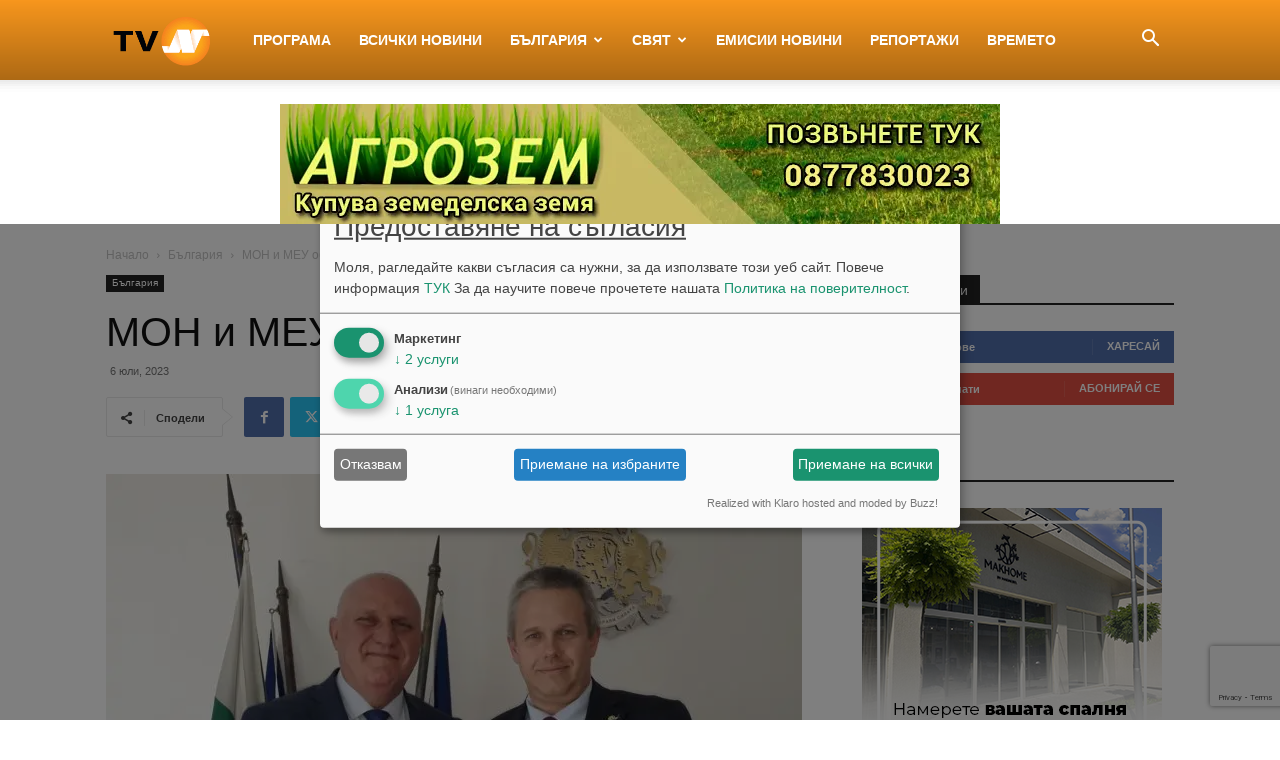

--- FILE ---
content_type: text/html; charset=UTF-8
request_url: https://tvn.bg/wp-admin/admin-ajax.php?td_theme_name=Newspaper&v=12.7
body_size: 14
content:
{"236762":165}

--- FILE ---
content_type: text/html; charset=utf-8
request_url: https://www.google.com/recaptcha/api2/anchor?ar=1&k=6LcPBJoUAAAAAFOwIw86bRN7gjILMW6AEZGXfadx&co=aHR0cHM6Ly90dm4uYmc6NDQz&hl=en&v=N67nZn4AqZkNcbeMu4prBgzg&size=invisible&anchor-ms=20000&execute-ms=30000&cb=crgvq05o8oq4
body_size: 48690
content:
<!DOCTYPE HTML><html dir="ltr" lang="en"><head><meta http-equiv="Content-Type" content="text/html; charset=UTF-8">
<meta http-equiv="X-UA-Compatible" content="IE=edge">
<title>reCAPTCHA</title>
<style type="text/css">
/* cyrillic-ext */
@font-face {
  font-family: 'Roboto';
  font-style: normal;
  font-weight: 400;
  font-stretch: 100%;
  src: url(//fonts.gstatic.com/s/roboto/v48/KFO7CnqEu92Fr1ME7kSn66aGLdTylUAMa3GUBHMdazTgWw.woff2) format('woff2');
  unicode-range: U+0460-052F, U+1C80-1C8A, U+20B4, U+2DE0-2DFF, U+A640-A69F, U+FE2E-FE2F;
}
/* cyrillic */
@font-face {
  font-family: 'Roboto';
  font-style: normal;
  font-weight: 400;
  font-stretch: 100%;
  src: url(//fonts.gstatic.com/s/roboto/v48/KFO7CnqEu92Fr1ME7kSn66aGLdTylUAMa3iUBHMdazTgWw.woff2) format('woff2');
  unicode-range: U+0301, U+0400-045F, U+0490-0491, U+04B0-04B1, U+2116;
}
/* greek-ext */
@font-face {
  font-family: 'Roboto';
  font-style: normal;
  font-weight: 400;
  font-stretch: 100%;
  src: url(//fonts.gstatic.com/s/roboto/v48/KFO7CnqEu92Fr1ME7kSn66aGLdTylUAMa3CUBHMdazTgWw.woff2) format('woff2');
  unicode-range: U+1F00-1FFF;
}
/* greek */
@font-face {
  font-family: 'Roboto';
  font-style: normal;
  font-weight: 400;
  font-stretch: 100%;
  src: url(//fonts.gstatic.com/s/roboto/v48/KFO7CnqEu92Fr1ME7kSn66aGLdTylUAMa3-UBHMdazTgWw.woff2) format('woff2');
  unicode-range: U+0370-0377, U+037A-037F, U+0384-038A, U+038C, U+038E-03A1, U+03A3-03FF;
}
/* math */
@font-face {
  font-family: 'Roboto';
  font-style: normal;
  font-weight: 400;
  font-stretch: 100%;
  src: url(//fonts.gstatic.com/s/roboto/v48/KFO7CnqEu92Fr1ME7kSn66aGLdTylUAMawCUBHMdazTgWw.woff2) format('woff2');
  unicode-range: U+0302-0303, U+0305, U+0307-0308, U+0310, U+0312, U+0315, U+031A, U+0326-0327, U+032C, U+032F-0330, U+0332-0333, U+0338, U+033A, U+0346, U+034D, U+0391-03A1, U+03A3-03A9, U+03B1-03C9, U+03D1, U+03D5-03D6, U+03F0-03F1, U+03F4-03F5, U+2016-2017, U+2034-2038, U+203C, U+2040, U+2043, U+2047, U+2050, U+2057, U+205F, U+2070-2071, U+2074-208E, U+2090-209C, U+20D0-20DC, U+20E1, U+20E5-20EF, U+2100-2112, U+2114-2115, U+2117-2121, U+2123-214F, U+2190, U+2192, U+2194-21AE, U+21B0-21E5, U+21F1-21F2, U+21F4-2211, U+2213-2214, U+2216-22FF, U+2308-230B, U+2310, U+2319, U+231C-2321, U+2336-237A, U+237C, U+2395, U+239B-23B7, U+23D0, U+23DC-23E1, U+2474-2475, U+25AF, U+25B3, U+25B7, U+25BD, U+25C1, U+25CA, U+25CC, U+25FB, U+266D-266F, U+27C0-27FF, U+2900-2AFF, U+2B0E-2B11, U+2B30-2B4C, U+2BFE, U+3030, U+FF5B, U+FF5D, U+1D400-1D7FF, U+1EE00-1EEFF;
}
/* symbols */
@font-face {
  font-family: 'Roboto';
  font-style: normal;
  font-weight: 400;
  font-stretch: 100%;
  src: url(//fonts.gstatic.com/s/roboto/v48/KFO7CnqEu92Fr1ME7kSn66aGLdTylUAMaxKUBHMdazTgWw.woff2) format('woff2');
  unicode-range: U+0001-000C, U+000E-001F, U+007F-009F, U+20DD-20E0, U+20E2-20E4, U+2150-218F, U+2190, U+2192, U+2194-2199, U+21AF, U+21E6-21F0, U+21F3, U+2218-2219, U+2299, U+22C4-22C6, U+2300-243F, U+2440-244A, U+2460-24FF, U+25A0-27BF, U+2800-28FF, U+2921-2922, U+2981, U+29BF, U+29EB, U+2B00-2BFF, U+4DC0-4DFF, U+FFF9-FFFB, U+10140-1018E, U+10190-1019C, U+101A0, U+101D0-101FD, U+102E0-102FB, U+10E60-10E7E, U+1D2C0-1D2D3, U+1D2E0-1D37F, U+1F000-1F0FF, U+1F100-1F1AD, U+1F1E6-1F1FF, U+1F30D-1F30F, U+1F315, U+1F31C, U+1F31E, U+1F320-1F32C, U+1F336, U+1F378, U+1F37D, U+1F382, U+1F393-1F39F, U+1F3A7-1F3A8, U+1F3AC-1F3AF, U+1F3C2, U+1F3C4-1F3C6, U+1F3CA-1F3CE, U+1F3D4-1F3E0, U+1F3ED, U+1F3F1-1F3F3, U+1F3F5-1F3F7, U+1F408, U+1F415, U+1F41F, U+1F426, U+1F43F, U+1F441-1F442, U+1F444, U+1F446-1F449, U+1F44C-1F44E, U+1F453, U+1F46A, U+1F47D, U+1F4A3, U+1F4B0, U+1F4B3, U+1F4B9, U+1F4BB, U+1F4BF, U+1F4C8-1F4CB, U+1F4D6, U+1F4DA, U+1F4DF, U+1F4E3-1F4E6, U+1F4EA-1F4ED, U+1F4F7, U+1F4F9-1F4FB, U+1F4FD-1F4FE, U+1F503, U+1F507-1F50B, U+1F50D, U+1F512-1F513, U+1F53E-1F54A, U+1F54F-1F5FA, U+1F610, U+1F650-1F67F, U+1F687, U+1F68D, U+1F691, U+1F694, U+1F698, U+1F6AD, U+1F6B2, U+1F6B9-1F6BA, U+1F6BC, U+1F6C6-1F6CF, U+1F6D3-1F6D7, U+1F6E0-1F6EA, U+1F6F0-1F6F3, U+1F6F7-1F6FC, U+1F700-1F7FF, U+1F800-1F80B, U+1F810-1F847, U+1F850-1F859, U+1F860-1F887, U+1F890-1F8AD, U+1F8B0-1F8BB, U+1F8C0-1F8C1, U+1F900-1F90B, U+1F93B, U+1F946, U+1F984, U+1F996, U+1F9E9, U+1FA00-1FA6F, U+1FA70-1FA7C, U+1FA80-1FA89, U+1FA8F-1FAC6, U+1FACE-1FADC, U+1FADF-1FAE9, U+1FAF0-1FAF8, U+1FB00-1FBFF;
}
/* vietnamese */
@font-face {
  font-family: 'Roboto';
  font-style: normal;
  font-weight: 400;
  font-stretch: 100%;
  src: url(//fonts.gstatic.com/s/roboto/v48/KFO7CnqEu92Fr1ME7kSn66aGLdTylUAMa3OUBHMdazTgWw.woff2) format('woff2');
  unicode-range: U+0102-0103, U+0110-0111, U+0128-0129, U+0168-0169, U+01A0-01A1, U+01AF-01B0, U+0300-0301, U+0303-0304, U+0308-0309, U+0323, U+0329, U+1EA0-1EF9, U+20AB;
}
/* latin-ext */
@font-face {
  font-family: 'Roboto';
  font-style: normal;
  font-weight: 400;
  font-stretch: 100%;
  src: url(//fonts.gstatic.com/s/roboto/v48/KFO7CnqEu92Fr1ME7kSn66aGLdTylUAMa3KUBHMdazTgWw.woff2) format('woff2');
  unicode-range: U+0100-02BA, U+02BD-02C5, U+02C7-02CC, U+02CE-02D7, U+02DD-02FF, U+0304, U+0308, U+0329, U+1D00-1DBF, U+1E00-1E9F, U+1EF2-1EFF, U+2020, U+20A0-20AB, U+20AD-20C0, U+2113, U+2C60-2C7F, U+A720-A7FF;
}
/* latin */
@font-face {
  font-family: 'Roboto';
  font-style: normal;
  font-weight: 400;
  font-stretch: 100%;
  src: url(//fonts.gstatic.com/s/roboto/v48/KFO7CnqEu92Fr1ME7kSn66aGLdTylUAMa3yUBHMdazQ.woff2) format('woff2');
  unicode-range: U+0000-00FF, U+0131, U+0152-0153, U+02BB-02BC, U+02C6, U+02DA, U+02DC, U+0304, U+0308, U+0329, U+2000-206F, U+20AC, U+2122, U+2191, U+2193, U+2212, U+2215, U+FEFF, U+FFFD;
}
/* cyrillic-ext */
@font-face {
  font-family: 'Roboto';
  font-style: normal;
  font-weight: 500;
  font-stretch: 100%;
  src: url(//fonts.gstatic.com/s/roboto/v48/KFO7CnqEu92Fr1ME7kSn66aGLdTylUAMa3GUBHMdazTgWw.woff2) format('woff2');
  unicode-range: U+0460-052F, U+1C80-1C8A, U+20B4, U+2DE0-2DFF, U+A640-A69F, U+FE2E-FE2F;
}
/* cyrillic */
@font-face {
  font-family: 'Roboto';
  font-style: normal;
  font-weight: 500;
  font-stretch: 100%;
  src: url(//fonts.gstatic.com/s/roboto/v48/KFO7CnqEu92Fr1ME7kSn66aGLdTylUAMa3iUBHMdazTgWw.woff2) format('woff2');
  unicode-range: U+0301, U+0400-045F, U+0490-0491, U+04B0-04B1, U+2116;
}
/* greek-ext */
@font-face {
  font-family: 'Roboto';
  font-style: normal;
  font-weight: 500;
  font-stretch: 100%;
  src: url(//fonts.gstatic.com/s/roboto/v48/KFO7CnqEu92Fr1ME7kSn66aGLdTylUAMa3CUBHMdazTgWw.woff2) format('woff2');
  unicode-range: U+1F00-1FFF;
}
/* greek */
@font-face {
  font-family: 'Roboto';
  font-style: normal;
  font-weight: 500;
  font-stretch: 100%;
  src: url(//fonts.gstatic.com/s/roboto/v48/KFO7CnqEu92Fr1ME7kSn66aGLdTylUAMa3-UBHMdazTgWw.woff2) format('woff2');
  unicode-range: U+0370-0377, U+037A-037F, U+0384-038A, U+038C, U+038E-03A1, U+03A3-03FF;
}
/* math */
@font-face {
  font-family: 'Roboto';
  font-style: normal;
  font-weight: 500;
  font-stretch: 100%;
  src: url(//fonts.gstatic.com/s/roboto/v48/KFO7CnqEu92Fr1ME7kSn66aGLdTylUAMawCUBHMdazTgWw.woff2) format('woff2');
  unicode-range: U+0302-0303, U+0305, U+0307-0308, U+0310, U+0312, U+0315, U+031A, U+0326-0327, U+032C, U+032F-0330, U+0332-0333, U+0338, U+033A, U+0346, U+034D, U+0391-03A1, U+03A3-03A9, U+03B1-03C9, U+03D1, U+03D5-03D6, U+03F0-03F1, U+03F4-03F5, U+2016-2017, U+2034-2038, U+203C, U+2040, U+2043, U+2047, U+2050, U+2057, U+205F, U+2070-2071, U+2074-208E, U+2090-209C, U+20D0-20DC, U+20E1, U+20E5-20EF, U+2100-2112, U+2114-2115, U+2117-2121, U+2123-214F, U+2190, U+2192, U+2194-21AE, U+21B0-21E5, U+21F1-21F2, U+21F4-2211, U+2213-2214, U+2216-22FF, U+2308-230B, U+2310, U+2319, U+231C-2321, U+2336-237A, U+237C, U+2395, U+239B-23B7, U+23D0, U+23DC-23E1, U+2474-2475, U+25AF, U+25B3, U+25B7, U+25BD, U+25C1, U+25CA, U+25CC, U+25FB, U+266D-266F, U+27C0-27FF, U+2900-2AFF, U+2B0E-2B11, U+2B30-2B4C, U+2BFE, U+3030, U+FF5B, U+FF5D, U+1D400-1D7FF, U+1EE00-1EEFF;
}
/* symbols */
@font-face {
  font-family: 'Roboto';
  font-style: normal;
  font-weight: 500;
  font-stretch: 100%;
  src: url(//fonts.gstatic.com/s/roboto/v48/KFO7CnqEu92Fr1ME7kSn66aGLdTylUAMaxKUBHMdazTgWw.woff2) format('woff2');
  unicode-range: U+0001-000C, U+000E-001F, U+007F-009F, U+20DD-20E0, U+20E2-20E4, U+2150-218F, U+2190, U+2192, U+2194-2199, U+21AF, U+21E6-21F0, U+21F3, U+2218-2219, U+2299, U+22C4-22C6, U+2300-243F, U+2440-244A, U+2460-24FF, U+25A0-27BF, U+2800-28FF, U+2921-2922, U+2981, U+29BF, U+29EB, U+2B00-2BFF, U+4DC0-4DFF, U+FFF9-FFFB, U+10140-1018E, U+10190-1019C, U+101A0, U+101D0-101FD, U+102E0-102FB, U+10E60-10E7E, U+1D2C0-1D2D3, U+1D2E0-1D37F, U+1F000-1F0FF, U+1F100-1F1AD, U+1F1E6-1F1FF, U+1F30D-1F30F, U+1F315, U+1F31C, U+1F31E, U+1F320-1F32C, U+1F336, U+1F378, U+1F37D, U+1F382, U+1F393-1F39F, U+1F3A7-1F3A8, U+1F3AC-1F3AF, U+1F3C2, U+1F3C4-1F3C6, U+1F3CA-1F3CE, U+1F3D4-1F3E0, U+1F3ED, U+1F3F1-1F3F3, U+1F3F5-1F3F7, U+1F408, U+1F415, U+1F41F, U+1F426, U+1F43F, U+1F441-1F442, U+1F444, U+1F446-1F449, U+1F44C-1F44E, U+1F453, U+1F46A, U+1F47D, U+1F4A3, U+1F4B0, U+1F4B3, U+1F4B9, U+1F4BB, U+1F4BF, U+1F4C8-1F4CB, U+1F4D6, U+1F4DA, U+1F4DF, U+1F4E3-1F4E6, U+1F4EA-1F4ED, U+1F4F7, U+1F4F9-1F4FB, U+1F4FD-1F4FE, U+1F503, U+1F507-1F50B, U+1F50D, U+1F512-1F513, U+1F53E-1F54A, U+1F54F-1F5FA, U+1F610, U+1F650-1F67F, U+1F687, U+1F68D, U+1F691, U+1F694, U+1F698, U+1F6AD, U+1F6B2, U+1F6B9-1F6BA, U+1F6BC, U+1F6C6-1F6CF, U+1F6D3-1F6D7, U+1F6E0-1F6EA, U+1F6F0-1F6F3, U+1F6F7-1F6FC, U+1F700-1F7FF, U+1F800-1F80B, U+1F810-1F847, U+1F850-1F859, U+1F860-1F887, U+1F890-1F8AD, U+1F8B0-1F8BB, U+1F8C0-1F8C1, U+1F900-1F90B, U+1F93B, U+1F946, U+1F984, U+1F996, U+1F9E9, U+1FA00-1FA6F, U+1FA70-1FA7C, U+1FA80-1FA89, U+1FA8F-1FAC6, U+1FACE-1FADC, U+1FADF-1FAE9, U+1FAF0-1FAF8, U+1FB00-1FBFF;
}
/* vietnamese */
@font-face {
  font-family: 'Roboto';
  font-style: normal;
  font-weight: 500;
  font-stretch: 100%;
  src: url(//fonts.gstatic.com/s/roboto/v48/KFO7CnqEu92Fr1ME7kSn66aGLdTylUAMa3OUBHMdazTgWw.woff2) format('woff2');
  unicode-range: U+0102-0103, U+0110-0111, U+0128-0129, U+0168-0169, U+01A0-01A1, U+01AF-01B0, U+0300-0301, U+0303-0304, U+0308-0309, U+0323, U+0329, U+1EA0-1EF9, U+20AB;
}
/* latin-ext */
@font-face {
  font-family: 'Roboto';
  font-style: normal;
  font-weight: 500;
  font-stretch: 100%;
  src: url(//fonts.gstatic.com/s/roboto/v48/KFO7CnqEu92Fr1ME7kSn66aGLdTylUAMa3KUBHMdazTgWw.woff2) format('woff2');
  unicode-range: U+0100-02BA, U+02BD-02C5, U+02C7-02CC, U+02CE-02D7, U+02DD-02FF, U+0304, U+0308, U+0329, U+1D00-1DBF, U+1E00-1E9F, U+1EF2-1EFF, U+2020, U+20A0-20AB, U+20AD-20C0, U+2113, U+2C60-2C7F, U+A720-A7FF;
}
/* latin */
@font-face {
  font-family: 'Roboto';
  font-style: normal;
  font-weight: 500;
  font-stretch: 100%;
  src: url(//fonts.gstatic.com/s/roboto/v48/KFO7CnqEu92Fr1ME7kSn66aGLdTylUAMa3yUBHMdazQ.woff2) format('woff2');
  unicode-range: U+0000-00FF, U+0131, U+0152-0153, U+02BB-02BC, U+02C6, U+02DA, U+02DC, U+0304, U+0308, U+0329, U+2000-206F, U+20AC, U+2122, U+2191, U+2193, U+2212, U+2215, U+FEFF, U+FFFD;
}
/* cyrillic-ext */
@font-face {
  font-family: 'Roboto';
  font-style: normal;
  font-weight: 900;
  font-stretch: 100%;
  src: url(//fonts.gstatic.com/s/roboto/v48/KFO7CnqEu92Fr1ME7kSn66aGLdTylUAMa3GUBHMdazTgWw.woff2) format('woff2');
  unicode-range: U+0460-052F, U+1C80-1C8A, U+20B4, U+2DE0-2DFF, U+A640-A69F, U+FE2E-FE2F;
}
/* cyrillic */
@font-face {
  font-family: 'Roboto';
  font-style: normal;
  font-weight: 900;
  font-stretch: 100%;
  src: url(//fonts.gstatic.com/s/roboto/v48/KFO7CnqEu92Fr1ME7kSn66aGLdTylUAMa3iUBHMdazTgWw.woff2) format('woff2');
  unicode-range: U+0301, U+0400-045F, U+0490-0491, U+04B0-04B1, U+2116;
}
/* greek-ext */
@font-face {
  font-family: 'Roboto';
  font-style: normal;
  font-weight: 900;
  font-stretch: 100%;
  src: url(//fonts.gstatic.com/s/roboto/v48/KFO7CnqEu92Fr1ME7kSn66aGLdTylUAMa3CUBHMdazTgWw.woff2) format('woff2');
  unicode-range: U+1F00-1FFF;
}
/* greek */
@font-face {
  font-family: 'Roboto';
  font-style: normal;
  font-weight: 900;
  font-stretch: 100%;
  src: url(//fonts.gstatic.com/s/roboto/v48/KFO7CnqEu92Fr1ME7kSn66aGLdTylUAMa3-UBHMdazTgWw.woff2) format('woff2');
  unicode-range: U+0370-0377, U+037A-037F, U+0384-038A, U+038C, U+038E-03A1, U+03A3-03FF;
}
/* math */
@font-face {
  font-family: 'Roboto';
  font-style: normal;
  font-weight: 900;
  font-stretch: 100%;
  src: url(//fonts.gstatic.com/s/roboto/v48/KFO7CnqEu92Fr1ME7kSn66aGLdTylUAMawCUBHMdazTgWw.woff2) format('woff2');
  unicode-range: U+0302-0303, U+0305, U+0307-0308, U+0310, U+0312, U+0315, U+031A, U+0326-0327, U+032C, U+032F-0330, U+0332-0333, U+0338, U+033A, U+0346, U+034D, U+0391-03A1, U+03A3-03A9, U+03B1-03C9, U+03D1, U+03D5-03D6, U+03F0-03F1, U+03F4-03F5, U+2016-2017, U+2034-2038, U+203C, U+2040, U+2043, U+2047, U+2050, U+2057, U+205F, U+2070-2071, U+2074-208E, U+2090-209C, U+20D0-20DC, U+20E1, U+20E5-20EF, U+2100-2112, U+2114-2115, U+2117-2121, U+2123-214F, U+2190, U+2192, U+2194-21AE, U+21B0-21E5, U+21F1-21F2, U+21F4-2211, U+2213-2214, U+2216-22FF, U+2308-230B, U+2310, U+2319, U+231C-2321, U+2336-237A, U+237C, U+2395, U+239B-23B7, U+23D0, U+23DC-23E1, U+2474-2475, U+25AF, U+25B3, U+25B7, U+25BD, U+25C1, U+25CA, U+25CC, U+25FB, U+266D-266F, U+27C0-27FF, U+2900-2AFF, U+2B0E-2B11, U+2B30-2B4C, U+2BFE, U+3030, U+FF5B, U+FF5D, U+1D400-1D7FF, U+1EE00-1EEFF;
}
/* symbols */
@font-face {
  font-family: 'Roboto';
  font-style: normal;
  font-weight: 900;
  font-stretch: 100%;
  src: url(//fonts.gstatic.com/s/roboto/v48/KFO7CnqEu92Fr1ME7kSn66aGLdTylUAMaxKUBHMdazTgWw.woff2) format('woff2');
  unicode-range: U+0001-000C, U+000E-001F, U+007F-009F, U+20DD-20E0, U+20E2-20E4, U+2150-218F, U+2190, U+2192, U+2194-2199, U+21AF, U+21E6-21F0, U+21F3, U+2218-2219, U+2299, U+22C4-22C6, U+2300-243F, U+2440-244A, U+2460-24FF, U+25A0-27BF, U+2800-28FF, U+2921-2922, U+2981, U+29BF, U+29EB, U+2B00-2BFF, U+4DC0-4DFF, U+FFF9-FFFB, U+10140-1018E, U+10190-1019C, U+101A0, U+101D0-101FD, U+102E0-102FB, U+10E60-10E7E, U+1D2C0-1D2D3, U+1D2E0-1D37F, U+1F000-1F0FF, U+1F100-1F1AD, U+1F1E6-1F1FF, U+1F30D-1F30F, U+1F315, U+1F31C, U+1F31E, U+1F320-1F32C, U+1F336, U+1F378, U+1F37D, U+1F382, U+1F393-1F39F, U+1F3A7-1F3A8, U+1F3AC-1F3AF, U+1F3C2, U+1F3C4-1F3C6, U+1F3CA-1F3CE, U+1F3D4-1F3E0, U+1F3ED, U+1F3F1-1F3F3, U+1F3F5-1F3F7, U+1F408, U+1F415, U+1F41F, U+1F426, U+1F43F, U+1F441-1F442, U+1F444, U+1F446-1F449, U+1F44C-1F44E, U+1F453, U+1F46A, U+1F47D, U+1F4A3, U+1F4B0, U+1F4B3, U+1F4B9, U+1F4BB, U+1F4BF, U+1F4C8-1F4CB, U+1F4D6, U+1F4DA, U+1F4DF, U+1F4E3-1F4E6, U+1F4EA-1F4ED, U+1F4F7, U+1F4F9-1F4FB, U+1F4FD-1F4FE, U+1F503, U+1F507-1F50B, U+1F50D, U+1F512-1F513, U+1F53E-1F54A, U+1F54F-1F5FA, U+1F610, U+1F650-1F67F, U+1F687, U+1F68D, U+1F691, U+1F694, U+1F698, U+1F6AD, U+1F6B2, U+1F6B9-1F6BA, U+1F6BC, U+1F6C6-1F6CF, U+1F6D3-1F6D7, U+1F6E0-1F6EA, U+1F6F0-1F6F3, U+1F6F7-1F6FC, U+1F700-1F7FF, U+1F800-1F80B, U+1F810-1F847, U+1F850-1F859, U+1F860-1F887, U+1F890-1F8AD, U+1F8B0-1F8BB, U+1F8C0-1F8C1, U+1F900-1F90B, U+1F93B, U+1F946, U+1F984, U+1F996, U+1F9E9, U+1FA00-1FA6F, U+1FA70-1FA7C, U+1FA80-1FA89, U+1FA8F-1FAC6, U+1FACE-1FADC, U+1FADF-1FAE9, U+1FAF0-1FAF8, U+1FB00-1FBFF;
}
/* vietnamese */
@font-face {
  font-family: 'Roboto';
  font-style: normal;
  font-weight: 900;
  font-stretch: 100%;
  src: url(//fonts.gstatic.com/s/roboto/v48/KFO7CnqEu92Fr1ME7kSn66aGLdTylUAMa3OUBHMdazTgWw.woff2) format('woff2');
  unicode-range: U+0102-0103, U+0110-0111, U+0128-0129, U+0168-0169, U+01A0-01A1, U+01AF-01B0, U+0300-0301, U+0303-0304, U+0308-0309, U+0323, U+0329, U+1EA0-1EF9, U+20AB;
}
/* latin-ext */
@font-face {
  font-family: 'Roboto';
  font-style: normal;
  font-weight: 900;
  font-stretch: 100%;
  src: url(//fonts.gstatic.com/s/roboto/v48/KFO7CnqEu92Fr1ME7kSn66aGLdTylUAMa3KUBHMdazTgWw.woff2) format('woff2');
  unicode-range: U+0100-02BA, U+02BD-02C5, U+02C7-02CC, U+02CE-02D7, U+02DD-02FF, U+0304, U+0308, U+0329, U+1D00-1DBF, U+1E00-1E9F, U+1EF2-1EFF, U+2020, U+20A0-20AB, U+20AD-20C0, U+2113, U+2C60-2C7F, U+A720-A7FF;
}
/* latin */
@font-face {
  font-family: 'Roboto';
  font-style: normal;
  font-weight: 900;
  font-stretch: 100%;
  src: url(//fonts.gstatic.com/s/roboto/v48/KFO7CnqEu92Fr1ME7kSn66aGLdTylUAMa3yUBHMdazQ.woff2) format('woff2');
  unicode-range: U+0000-00FF, U+0131, U+0152-0153, U+02BB-02BC, U+02C6, U+02DA, U+02DC, U+0304, U+0308, U+0329, U+2000-206F, U+20AC, U+2122, U+2191, U+2193, U+2212, U+2215, U+FEFF, U+FFFD;
}

</style>
<link rel="stylesheet" type="text/css" href="https://www.gstatic.com/recaptcha/releases/N67nZn4AqZkNcbeMu4prBgzg/styles__ltr.css">
<script nonce="kybzlXshKkEHAC_llD5v1Q" type="text/javascript">window['__recaptcha_api'] = 'https://www.google.com/recaptcha/api2/';</script>
<script type="text/javascript" src="https://www.gstatic.com/recaptcha/releases/N67nZn4AqZkNcbeMu4prBgzg/recaptcha__en.js" nonce="kybzlXshKkEHAC_llD5v1Q">
      
    </script></head>
<body><div id="rc-anchor-alert" class="rc-anchor-alert"></div>
<input type="hidden" id="recaptcha-token" value="[base64]">
<script type="text/javascript" nonce="kybzlXshKkEHAC_llD5v1Q">
      recaptcha.anchor.Main.init("[\x22ainput\x22,[\x22bgdata\x22,\x22\x22,\[base64]/[base64]/MjU1Ong/[base64]/[base64]/[base64]/[base64]/[base64]/[base64]/[base64]/[base64]/[base64]/[base64]/[base64]/[base64]/[base64]/[base64]/[base64]\\u003d\x22,\[base64]\\u003d\x22,\x22wow3w4cJMUzDjMOgw7V/FHbCmcKJdSPDl1IIwrDCiCzCt0DDhi84wq7DmhXDvBVfHnhkw5bCkj/ClsK2dxNmWMOxHVbCmMObw7XDpgvCqcK2U1dRw7JGwr9/TSbCmz/DjcOFw4slw7bChCzDpBh3wo7DnRlNLEwgwooXwpTDsMOlw6YCw4dMWcOoanEUCRJQSE3Cq8Khw5w7wpI1w4fDiMO3OMK6YcKODl/[base64]/CpcOAwrjCicOEwocQV8KMWB/CuXDDisOHwohCMcK/LUfCujfDisOpw5bDisKNYRPCl8KBMyPCvn4CWsOQwqPDhMKlw4oAA3NLZEXCqMKcw6g1TMOjF2jDgsK7YHHClcOpw7FaWMKZE8KIV8KeLsKpwrpfwoDCmAAbwqtnw4/DgRh/wqLCrmogwp7DsndPIsOPwrhZw6/DjljCu3sPwrTCuMObw67ClcKJw5BEFXxCQk3CjgZJWcKGWWLDiMK7YTd4acO/[base64]/DgUPDv8OzwqE3dMK9ZMKZw59qPsKSP8Otw6vCo2fCgcOQw4A1bMOUYSk+HsOBw7nCt8Oaw67Cg1Nvw457wp3Cv0weOAJvw5fCkh7DmE8dVRAaOiltw6bDnT5XEQJnZsK4w6gGw6LClcOaSMOgwqFIMMKJDsKASUluw6HDrDfDqsKvwr/[base64]/DgxDDi182wrTDocKdaMKlAcKqJ10NwpgNwrQqTQXDnBlPw4PDkwLCsXtbwqfDqx3DoXV0w4LDjlAow4o9w4jDvx7CljIZw4vCmG5GOFx1U3jDjhMLGsO+YkTDo8K/dMOMwqVtJcKFwrzCuMOow4LCojnCq1oGYRk6JUsRw5DDu2RLczTCl112wovCosOaw4ZkL8ORwpXCpWRxK8K8MhjCvl7DgmMdwpfCvsKQbSp7w6zDoQjClMOvEMKqw5wywpU/w5FeU8KvGsOyw6LDhMKkIhhpw7rDqcKhw4M4a8OPw7TCly3CqMOhw50uw4nDg8KwwoHCk8Kaw6HDpsOow5dJw5rDmsOgbkFtQsKWwo/DocOyw7sgFAIXwoRWTFnCj3bDuMOdw7bDssKiUsKTejvDrEMFwqwJw4FywqDCixzDhsOxUQDCvhPDp8KNw6vDnDzDp23Ck8OdwrxqOBTChDwrwoxswrVDw610HMOlOTV8w4fCrsKlw4/ClwbCryjCsFfCuyTCvQpGSsOwJ3JkHMKowrjDpxY9w4PCii/[base64]/DpsKYDsOEw7XDjsOXUsKEw5Y7FsKTwqQewpPCq8KucE1ZwqAhw7FzwqAyw4vDjsKed8Kawq9lPyTCum9Bw6xMaTsiwpIjw7fDgMK5wqfDk8K8wrMKwrhzDELCosKqwrPDrybCvMOVbsOIw4fCh8KyW8K9CsOsFgjDksK3bVrDs8KvVsO5cX/Cp8OWQsOuw7B9dcKtw7fCjXNdwooWSx0nwrTDr0vDgsOBwp7DpsKBPRBZw4LDusO9wpHCmkPCsgdKwpVYb8OZQMO5wqXCs8KowpjCplXCnsOgWcKDC8KjwojDpUhoRW1zdsKofsKqEsKHwp/CrsOrw5Y4w5hmw4XChykqwrHCtmnDoFfCuHDClEorw5nDgMKkAsK2wqxHUjE8wrXChsOeLXvCoEJgwqUnw4RdH8KOfGEOQ8KYJUnDsDZDwrATwr3DrsOfY8K7E8Oewp1bw57CgsKRe8KgesK+bcKMEHwIwrfCjcKhDyrCkU/DhsKHcWMvXRwhLjDCqcOGPsOow7laPMKow6h+NUTDuD3Cp3jCqW7Ck8OHdi/DkMOvM8KiwrwGa8KgBBPCnsK3GgoRYcKIDQV/w4xFeMKQUzrDvMOMwobCoCt1aMKZdQUdwosxw4nCpsOzJsKGcsO5w4hbwozDjsK1w7nDmSIVRcOYwqNKwrPDiHAww4/Dty/Cr8KjwqIrwpPCnyvDuiFrwoN/E8Kew4rChxDDosKGwqjDn8Ohw5krCsO4wrE3NsKRcMKpFcK6woHDkHE4w41nPHE0B2BmRDPDmcKfAgbDsMOye8Ohw6PCnTLDksKwNDMMBMO6b2cZCcOkHyrDmC8XMcKDw7/CnsKZEg/DhkvDsMOlwoDCq8OtUcO0w5HCjC3Cl8KJw4M7wrsEEyLDgBBfwp9YwooEDlhowrbCv8KWCsKAeg/Dh1MPw5zDsMOdw7LDhVkCw4/DssKDQMK2Ug9HbkHCvGEmPsO3wpDCpmUaDW5DdQLDiErDlzgpwpMaLXHDoyPCoUJCO8Kzw7PDgTLDuMO6ZilZw4dKIDxUw77CjMOTw4EiwoZZw6ZCwqHCrQ84XmvCpncLRMKVIcKdwrHCvj3Cnj/CriUiWMKJwqNyDjbCu8OYwoDCpRLClcO4w6XDvGtQOALDth/DmsKpwptSw63ComhjwpDDgkpjw6zDm048FcKiRcK5BsKhwosRw5nDgMOSdlbDjQvDjx7CnVrDr2DDm2TCpyvCssK2OMKmZsKAAsKmeETDkVltwq/CkEQRImUxFQzDkU3CiBjDq8K/TFtmwoAow6lFw5nDg8OzQm0uw53CpMK+wrDDqsKUwqDDksO7X3PCkyA1F8KWwpvDtBkKwqlUUmXCtC9Ww7jCjMKqYhnCvMKAfsKEwofDrjVLbsOOwpnCqxJ8G8Osw6svw4x2w4/Dk1TDqDkMEMO+w75kw4ASw7d2SsO1SnLDusKKw4EfbMKASMKvcGnDm8KZJR8Dw60/w7XDpcKjdnLDjsKVZcOBeMK/TsO3TsKMLcOBwp3DixRmwoxaX8OPLcKjw49Mw5UWUsOjRMKsWcOuKsKcw49/LWfCmFXDqsKnwonDmsO3RMK3wr/CtsKLw4QidMKIDsOSwrB8wpBhwpFQwpJSwqXDlMObw6fDsn56R8KRJcKMw4NRwoTCl8K9w5AdUSNRw4LDrUd0IV7Cgn4nA8KGw7wnwqfCixQxwovDojbDi8OwwojDuMKNw73Cv8KqwpZgQMKhLw3Cg8OgOMOqW8Kswr43w47DpVcCwobDkW1dw4/DkCwiTRPCkmPDs8KBw6bDicOFw5xMOHdSw7PCiMOgeMKJw7odwqHCvMODw7/Dr8KxHMKjw6bCmGkAw5AgcAo+wqACeMOUQxpgw6Zxwo3CvGslw6LDnMOXKnQKBB7Djg7DisOLw63CncOwwrNPExVpwo7DsnjCssOTajh3wo/CpMKdw4UzCV0Iw5rDj2HCg8Kww4JyZcOqWcOdwrjDlS/Cr8KcwrlCw4o5O8ORw5gKYMKXw4LCucK8wo3CqXfDkMKcwoVqw7Nrwp0rXMOpw4powpnDigdeLEXDpMKaw7YpYn8xw5XDu1bCuMKgw5luw5zCsi3Dlit/VlfDs0fDv0QLDVvDj3fCtcOCwrXCnsKhw4syasOcX8Ovw7TDmwfCq3XCj07DoiPDvCTChsOZw64+woQyw5QtZhnCgsKfwr/[base64]/[base64]/wobCtMORRsOBZjTCmSUwMz9kbR7CmF7Cq8KWZ1k3wqPCiV9XwobCssKQwqrCvcKpMlHCrDXDsSTDoHNWFMOIMkElwofDj8OdI8OTRkEOZMO+w7IMw7jCmMOwUMO0KkrCmQvDvMKkCcOpXsKEw6Y+wqPDiXcRGcKYwrMhw5pcwrYBwoZyw4IfwqTDusKaWXfDqFh/VnnCvnrCtCceRg8vwosKw4jDnMOFwrMpTMK5OE8iE8OIGMKAdcKowpl8wrt8a8O4LGdBwpXDisOHwrLDmhhiVW/CtzxlAsKlb2/Ct3vDjWTCuMKeUMOqw7zCp8OdfsObVUfDlcO4wpRKwrNLRMKrw5jDvzPCmcO6dRdUw5YXwoXCkRrDuHzCuD8jwrZKPgrCrMOtwqPDicKmTsO0wqDCpyXDmCQtYArDvhMBQ39Ww4XCscObc8K6w5hGw53Dmn/CtsO1REbCqcOmwonCnQIHw69ZwovCnjTDk8OTwoI/wqQwKgfDjW3Cu8OCw6giw7jCicKJwq7Cp8KuJCMywrTDqB1fJEbChsKJI8KlJcOrwrkLX8K6H8OOwoMgNg1nDlsjwpnDlnHDpnFGBcOXUEPDs8KuH0jCkMKYNsOTw453XFrCiglCRzbDn11PwoVowqnDjGIPwo44AMKuFHI9G8Ohw6Ykwp5/BRltLMORw5FoY8KRUcOSXsOIenvCncOVw650w4HDscOew7bDmsO/RDnDkcKoKcOkN8KgDXvDuSzDssO/w5bClsO1w5w/[base64]/[base64]/ClcORw5vDvCTCgMKtFifDjmzDm8KUw5g4wrAKZXjClcOmEgYiEmBsCmPDtkBGwrTDicOBZcKHCsKcTXsfw4kIw5fDhMKMwrRbIMOqwpdefcOIw5Ecw5FQIzIiw7XCj8OuwpHCn8KYY8K1w7k+wpbDg8Oswqs8wpkxwq/CtlYXN0XDl8KedMO4w54HQ8KOCcKXbm7CmcO6KxIQwqPCo8OwV8KrTnvCn0vCrMKSQ8KmEsOXB8OBwpMKw5DDhGp0wroTRsO/w7rDq8KqcEwSw6XCgMODXMK3aFwXwpVsUsOuwpR8JsKPI8OGw7o/w7nCr3M1csKufsKCFVjDlsOwQcORw4bCglMNdFtcB0oCWg92w4bDvTxzSsOnw4zDs8Oqw5PDtcKGOsOuwpHDtMOnw57DszxZScOhdSjDtMOfwpIsw6TDvsOgHMOdfxfDsyjChUxDwr3CkMOZw5BBLysObMOHZkLClsKhwq7Dglk0YsOIY3/CgVVYwrzCv8KaY0fDgFxww6TCqS7CogRXJU/[base64]/DhcOpfzlTQMK4wp3DgnrDkWXCsQ7CjMOrNBIRCXAtTFQbw7MOw59Mw7nChMK3wqtfw5zDjxzDlXnDrmsbBMK3Nx1RC8KrK8K9wpLDs8Kbc1NEw4TDp8KIwqJ8w6jDtsKiQGXDvcK1WAbDgEQwwqYFGMKqcVdOw5oawpUiwp7DnDTCoylAw7/DhsKUw7ZbQcOrwpPDlsOHwpXDt0PCtTRXXSbCk8OGehsUwqtVwo1yw63DoS1dCMOKUVQEOn/[base64]/Cg8O5M8K6w6/DlsOqRyTDuB3Dh8OHwrw2Tx4Zw54mwohaw7fCqlXDuQICIcOjVyFxwqjCgxLCs8OpK8KHC8O3GcOiw5bCrMKNwrpNDjJtw6fDsMOgw6fDvcKOw4YBO8KYeMOfw5FEw57DlFHCm8OAwp3Com/[base64]/DkyzDnsOxwpLDgz/[base64]/Coh5jHcOswoI3w4nDlzsnw4vCvSJINcO1ZcKZPcOaKsOBNFjDvHUcw4zChWHCnyMvGsOMw5NSw4nCvsOzBsOaWGfCrsOlM8O4FMKGwqbDsMOrPE1kb8Omw57DoXHClXlSwo8wUMKfwojCqsOuOAM/ecOHw4jDnHZWfsKvw6XCn3HDncOIw7ZlWlVLw6TDk1vDtsOnw4wlwqzDmcKkwo7Dkmhge3XCpsKRAMK8wrTClMKrwo4ww53Ci8KxLnrDh8KlZx7Cn8KYcy7CriPCssOWZ2nChzjDhMKsw4B6OcOiYcKDKMKYGBvDocOcdMOhHMK3GsKSwpvDsMKIAztyw5/CkcOiBWbCqMOdPcKGecO1w7JGwr1jIcKUwpfCtsOLQsOYQB7CvG3DpcO1w6oOw5xswpNIwpzCrWDDjzPCoRzCqz7Dm8OiW8OPw7jCnMOowqHDqcOUw7DDllUrJcO5ci/[base64]/[base64]/DvVBrwqsDWsKIDBbDm8OWw4NOwqTDmG4bw4fCn1Vhw5zDiRYFw4Mfw5lgYk/Cv8OjZMONw5IswrHCn8O4w73DgkHDgcKxdMKvw6DDlsOcfsOQwqzCsUfDqsOPDHvDqmVEWMOiwoPDp8KDKRFhw7h/w7QfMkt8W8ODwqbCv8Kkw63CkX3Ct8O3w6xAABrCqsKaTsKiwqLDqT8vwq3DlMOpwoE0XsK3wpdtd8KPFwzCi8OGAy/Dr07CqCzDsnPCjsOdwpYAwrfDtg8zPjcHw7vDv2/CkhxVHVlaIsOyUsKid2zCnsOYLGtIZBXDihzDnsOrw4V2wojDvcOnw6gDwqQvw4zCqS7DiMKDQ3bCiH7CjkkbwpbDiMKWw4k+a8Kjw4HDmlkSw5/DpcOVwr0MwoDCok90b8KQWyLDmsOLEMKLw7J8w6YKG3TDscOACwXCgVlLwpYcRcOJwrfDnSLCnsK0woVVw7jDtywewoUrw5/[base64]/DsjpCw4/DuyHCozLDhsOxAcO0cMORXG5CwotIwp8Owr7Dtw1nSVc7wrpFO8KuZE4rwqbDv0JTBXPClMOJacKxwrtfw7bCisOFKcKAw77DjcKoPxbCgsKWPcOyw5/[base64]/wqo6wo7Ct8Ojw4EOwqdJwroIGCPDpSzCuMKMe3Z5w6fCjSnCgsKHwopABcOnw7HCnXcDQcKcBnfCpsOAUsOMwqQZw7p3w5hEw4AHDMOASzsvwoVBw6/Cl8OZYVkzw43CvkcELMKnw5rDmcONwqFLRGnClMO3YcOgFmDDqjLDrxrCscOHLm7DpV7CrEjDmcKawqHCuXg/AVwFdQ0ldMKIWcK0w5bCgH7DnlUnw63Cu0NqFXbDngbDksOww6zCtEseYMODwpwJwoFPwpLDocKbw6ciGMObPxpnw4ZGwpjDkcKiXxdxPQYVw61hwo89wp/CvTHCpcK/[base64]/CrX3CiTpPSsOpwpt8woQRwr/DqMK2wokeBzXDscK9JAvCi3sow5tgwrbCo8O7ZsKXw60qwoHCq0YQMsO5w4bCu2nDlzvCvcKEw79Tw6p3BW8fwoHDtcKlwqDCoDZ3worDgMKzwowZVU9ow63DkQPCnH5Zw4vCiF/DlCxDwpfDmBvCjDwWwoHCjGzDlsO2PsKuQMKowrLCsUTCqsOee8O2XC0Sw6nCtV/DnsKMwrjDoMOee8OvwqDCvFlEOsOAw4HDgMKnDsOnw5jCm8KYQsKGwronw7phTmsCZ8KKRcOswr0qw5w8wqBqEmBLNj/Dn0XDpMO2wqg1w4FQw53DqiFPO0zCi1gnPMOoEEVEcMK3f8KkwoXCmMK7w7PDhA4ITMKOw5PDtsKpZ1TDunw9w53DscOWL8OTKkU6w5/Ds3sbQCYlwqk0wociPsOaK8KqND/ClsKgdmbDh8OxLnDDl8OoFCJJNjEJOMKuwqQNDVVxwoo6IB7CjhINcyVafUQSZx7DhcOHwrvCqsOnasOjIkLCoybDlsO5T8K5wp/[base64]/fEF5wp5dw6JWbVl1w5HChjDCjUhDdsOmw5tTHUhuwpLDocKEXEPDt3MsUSNGQ8KcTMOTw7jDtsOMwrcGAcOTw7fDlMOIwo1vdW4Nb8KNw6dXQ8KiORnClF3DjHtKfMOaw5zCmEkgbmcmwo/[base64]/w7B8OSFZGsKxOMKHKcO/wrxAw4DCn8Kxw4UpMT0bDcKzJhAtY3VvwofDsyXCnAFnVQEAwpXCiRlJw53CnCpYwr/CgXrDhMKrDMOjH34dw7jCrMKLwr/Dj8Ohw63DoMOxwrnDp8KAwpjCl0PDiGgXw4FswojDlkjDo8KtGncCZywBw4wnB3BFwq09M8OrOmtdVCzDnMKQw6DDpcOswr5pw6p0woBQVnnDplDCmsK8VDRBwoVQXsOaVMKNwqIhS8O/wootw7JZAkYXwrEtw44zJsOWNmvCoDPCjShkw6PDjcKswpfCqcKPw7TDvyrCnV/Dn8K/QMKSw6DCmcKWLcKtw6/ClCtNwqoOAsKMw58SwqlUwovCpMOjL8KkwqBPwpIubhDDg8OUwrDDqxonwrDDl8KkEMOYwrhjwofDmy7DksKiw4HDpsK5dAbDsgrDvcOVw4AgwoPDksKjwphOw6cqLl/DumPCmm/DosOlPsKewqEiFRXCtcOPwqB2fR7DjsKswrjDlQLCn8Kew4DDgsO8KlcuZcOMKyvCv8Odw7A1I8Kyw4xlwrAHw6LCuMKdTG/DssKRERhMHMKewrdJfA5YN1nDlG/Dp0VXwoB4wpMoBzhBV8OvwoAkTyXCuSzDqXQ+w6R8eW/CvMODI3LDpcKXLUrCjMO3wotmOwFhcRZ4GgvCqMKww4XDpkfCrcOkS8OPwrkiwr0De8Oqwq1DwrrCo8KAG8KPw5RGwrdKacK4NMOkwrYIIMKHYcOTwrFPw7cLby1GclY7M8Kswo/DkjLCiVc9E0fDmcKcw5DDrsOGwqzDu8KiEDo7w6UhAMKaLmnDgsK3w61nw6/CnsOXJcOhwo7CkngzwqfCi8ODw6R7BDZ0w47Dj8KBYBpBZWjClsOiwrrDklJdKsKtwpnDi8ONwprCjMKOGijDtUrDsMO8VsOcw5tlV20ZaF/Dh298wrXDinV4LsOMwpHChMOgSyUawo85woDDoj/DvWcaw48cTsOaNid8w43Ci1DCuDV5UG7CtSlpd8KMPMOCwqPDlVAOwoIpGsOHw47CkMK2QcKWw5jDoMKLw4kfw4cfQcKIwrHDmMKbRCV/[base64]/Cpgd6w7JuwrDCvidzPMO+CzQhwrM4bMKkwrPDglDCq13CogLCmMKXwo/[base64]/CtB41e24Ww6jDl33DrSbDsVHCjMOvwr3DrsOGIMKgPcOQwoBGa1FmIcKrw5bDvsOpRcOHGwhfdsORw6p0w4TDon9Iw53DnsOGwoEDwqtWw6LCthvDokPDtkPCrcKfbsKLVgxBwo/Dk0jCrBYkClrCgz7Ci8K8wp3Dr8KZY19/w4bDpcKrb1PCuMOWw5tsw6FnVcKnLcOSBsOswq18XsOmw5grw4PDnm9JFXZIUMOmw5lmHsOQARotM0ILDMKwK8Ofw7EBw6EEwr5TPcOSLsKTNcOCBFvCug9rw44Cw7vCnMKPYThiWsKYwqQdBVrDlHDCiGLDny1bMAzCljhhRcO4dMK2ZXjDhcKKwrHCh1bDtMOaw7t/RBB6wrdNw5PDv0F0w6TDongFIRzDqMOBDhxHwpxxwo85w4XCqx99w6rDssKWJgI3NiJhw6UlwrnDsVczY8KyfAovw6/Cn8OJXcKRFC/Ci8OxQsK8wrHDkMOoKAVmIV0uw7LCgj1OwqjCpMOkw7nCvMOQGn/[base64]/WS7Dp13Cm2DDgwQ/w5F7w4ZpwoJkUB1sF8KxfhFMw6lDTiXChcKzEmPCrcOEQMOrasOEworCssK/w4oaw5JDwq0sTMOiacKZw6zDr8OOw6I/[base64]/Ch8O+woLDssKZw4nCrw7CosO2w4fClmVBwofDgMO/wq3Cj8KKTlHDrcK2wqBtw4sTwpvDnMO7w7FTw49WKgtkRMO2PAXDvCHCmsOtUsO+ccKZw5/DlMO+D8OJw44GJ8OxDgbCjAAuw4IIccOKfMKoW2cZw4IKGMKiPz/DlMKROSLCgsKSMcO7CHXDhkwtEiPCvkfClUR/c8OmXVkmw67CjhPDrMOWwqpdw5Jvwq3DgcOQw5p2cm7DuMOhwoHDoU3DlMKHU8KAwq/Dl2rDlmzDl8Otw7PDkRNLT8O5enjCuAvDisKqw7jClwdhK3PCimjDucK5IsKuw67Dnj/[base64]/CtcOhwqUYw6UYwoBnG0RKNsOzwqNnQMKZwp/Dl8OZw5NTC8KxWzgLwogNScK3w6vDj3QvwonDpUcDwpoowr3DtcO5wpvCscKtw6bDtVVuwoHCnicrKSjCgcKkw4BjGUNtL0zCigHCo3N/wo5xwr/DkXMrwqPCozXDoHzCicKyeljDu37DmjQxckvDssKvT0p8w7/[base64]/CpTHCqCXCgRLCnhfCsSjCsHoBAlNFwp0awoXCq0w5wqHCmcKsw4fCtsO6w6VAwoAgOMK6wqxBLgM3w7BaZ8Omw6M6woguPnhVw7shVlbCn8OpHntfwq/CunfDtMKxwo/Cp8Kowq/DhMKgLMKUUMKWwrsPJh9JAAHCi8KLYMKOR8OtB8O2wrPDhDDCmyvCin53d012EMOrQxHClVHDnVbDr8KGM8Odf8KuwpcKVw3DpsK+w57CvMKGHsK1wrwLw5vDnF/CpQ1fNVdTwrfDtMO+w6jChcKCwo47w5pvI8K6FkXCm8Kvw6QwwpjCkmbCngUMw6bDtEdvS8KVw7PCqX9twpgsPsKrw4pQAS8xWhdYIsKcW38saMOIwoQGYCp4w6d2wpLDosKcQMOfw6LDigfDusK1HMO+wq84SMKnw5FYw5MlZcODasOzEW/DokbCj1jCncK5TcO+woVGUMKaw6guTcOOD8Oxbj7DisKGMGPCinDDqcOCRXfDhnxzwpE8w5HCocOeJV/[base64]/Cr3QFOgTDksKZGw/CqQUNLMOpw4rDg8K8TUHDoEfCgMKEHcKuH3zDnsKcLMOJwrTDlzZqwojCgcOqZMKiYcOow6TCkARUYz/DrwfDuS19wrgiw7HCvcO3HMKLIcOBw5xWCTRtw7HCq8Kkw5jDpMOlwrZ5BBtcI8OUKMOswo1FWiVGwoV8w5XDncOCw4oQwp7Dswl9w4/CqEsIwpXCqMOpWlrDjcOvw4FLwrvCpW/CvljDi8KKwpFWwpLCiUvDssOzw4pWC8OPV1fDo8KWw55kOsKfOMKFwo9Ew7YRO8OAwo9Mw4wDD0zCpBE7wpxffxPChhd6GAfDmhfCgxYswo4ew4/Dq0ZDa8OBWsK8AS/[base64]/DpW/CiAvDr0BRwpV0wqdQwpLDriAxwqDCt1xRw5XCoknClUXCo0LCpsKtw4wow67Do8KHCArCnXrDhBJPD3bDvsOUwrbCucKhPMKCw6oKwq7DoTptw7XCuWBHXMKbwprCtcKOCcOHw4FrwobCiMO5cMKWwrPDshvDicKKJ2t/CU9Zw47CqD3CosOhwrB4w6/[base64]/DoUsTKMOdJXXCrSA5wpbDusOCZ8K4w6HCsWDCu8KowopkwodJcMKhw5fDuMOEw6hXw7DDvcKmwqLDng/[base64]/d8KkGsO6wroIQjzDsyrCsw1IwpA2wrwTJw8hHcKEOMO8EMOPdMK9WMOjwoHCpHzCl8KNwrIUXMOGNcOLwp8hMcKKSMOtwr/DmUEYw5swCzvDgcKsTMOUCMOnwpMEw5rCrcKjYkViW8OBHsOkecKSNQV0KcOEw6LCqjnDscOPwpRXEMK5Hn46bcOJwonCl8OJTcOjwoYQCcODw6wcVWfDsGHDtMOVwpNpfMKMw6gIHxpZwp0/D8O7KsOow7UXOcK2KmpRwrvCucKKwpRsw5TDjcKaCEvCo0LCnEU3K8Kiw4kjw7bCsX4YZiAucU4mwoMKCFxOPcOVPk4CPlTCpsKXKcKiwrDDl8Ogw4rDrFI6CcOVwprDuRkZYMO+w64BHHjChFthdEVpw6zCicOewpjDukHDkC1PCMKYWk9Fwp/CsH9HwpLDqhXCn3Bqw4zCkywXJDnDnWMswo3DuX/Cm8Kqwp5/DcK2wosZLinDt2HDk11ePsK6w54wXcO8HRUYEQl4Fg7CumdFNsOUPcOwwogVCjQBw6w6w5HCsH12VcO+S8KsITnDiyNmRMOzw63CisO+EsOdw7pFw4DDnH4kJ2RpFcO6JQHCm8K/[base64]/[base64]/GxJJE8O9LiHDp8Kvw6QQw4rCkcKMwrUqw61zwqTDjEDDoFrChcKFOMKUKx/DlsKSDl7CucKwMsOIw5E+w6JiZE0ZwqAMIwLCj8KQw7/[base64]/[base64]/Chno2L8OGw5dxw4HCtMOnfMObPinDjXJ4wpDCksKLclFBw5rCvmkVw7rCpGbDq8OUwqoVIMKRwoxtbcOLcT3DgzJEwpthw7c3wpPCkXDDvMKcIRHDrzbDgxzDtnXCjAR8wpI8U3zCsWfCunY0LcKCw4XDncKtKlLDimR/w7zDl8OJwot2bXLDqsKIV8KAcsOswrM4OxTCnMOwXh7Dq8OzWWRAU8ODw4TCvRTCicKvw5bClB/[base64]/Cli9Fw4/CmsOiJMODw7rCp8OZw5gbcDYvIMOOSsOtBlQVwqw6F8Oyw6vDn0sxCS/[base64]/DusOAVX/DrWwYw6h8NWTCp8K7w7Frw7fCiSQIAi85woYbUcO+A1PCmMOzw6Y7V8ODAcKpw6Rdwrx8wrkdw7PCjsKueAHCiSbDosOuQMKUw4Irw4jCkcKGw77CmC7DhlfDiHltEsK8wpBmwrA3w74BdsObeMK7w4zDn8O5BDPCsl/DlMOhw7vCqGLDsMKpwoJDwrJuwqElwp14csOdfUnCo8ObXmJMAcK6w64BQV4bw4EvwrXDsG9bfsOQwpYhw79cF8OSV8KvwrPDh8KnOWzDpAfCmwbChsOgE8Kkw4cFLSTCsBzCvcOWwpjCs8KQw6bCvkDDsMONwp/[base64]/Chz4Awo/CisOzwrAzw7tqwqrCu8Kjw6FkUsKkKcOpRMK8wpXDuHwKG30Aw6vDvT4vwoXDrcOfw6p/dsOZw6pXw6nCisOswp1QwoYOM0ZzKsKJw7Vvwr5mE1PCi8KUAgoCw7MKKWbCiMKDw7wQecOFwpHCj3I1wrF0w7bClGPDmGR/[base64]/asKXw5rCmnM6wrzCnMOcwo5+w6xMw4zCucKcwp/[base64]/DuMKCCMKgw6NaNn0rN8O9w4MxEMKTw7bDrsOqW8OnMiQlwpvDpXXDiMOHMSjCtsKbCG4yw7zDrkbDoknDgVY7wr1Bwrkqw65vwrrCiwjCni/Dj0p1wqU7w6ogw5TDjsKJwozCn8O+WnXDhMO+Sxxcw7cTwrp1wohYw4cgGFN/[base64]/DosO9w4HDnnA+w5nDtMOiwpEawqjCkg1awqRdXMOGwo7Ds8OGPxzCv8Kzwr45ecKsY8ODw4LDlnPDmxkzwoPDvlJhw69XKsKFw6U0GcK+dMOvWk9Iw651VMORfMKIKMOPX8KAZMKrQihDwpNgwrHCr8OlwoPCrsOsBcOoT8KDCsK2wp/Dg1MMNMK2JMKKM8O1wooIw6vCtn/ChQ8BwoYpcCzDsANjAHfCssKHw7hYwrELFMOjZMKpw4zCpcK/A2jCosOZSMOcTy9AKsOKWCNgH8Oxw6gIw6vDnxXDhRbDmg92bkQNacORwo/DrcK9PGvDu8KwJsO0FsOxwoLDoBYsMT1Qwo3DnMOpwoxBwrbDn07CsijCmlQHwrLCl0TDmgbCpxgDw5c6LmpSwojDozXCv8ODw6zCpAbDpMOhIsOPJMKbw6MMZWErw6tBw6gmVzzDt3TCgX/[base64]/Cll91GDnCuMOfwpIIwq9wesO+wqFQwqTCkcOiw4oxwrzDgsKpw5TClkvCgA0GwrvDoBXCnzkFc1BlUGAlwpI/SMK+w64qw7pLw4fCshLDqXsXMi1CwozDkcKREFguw4DDtsOww5nCocOhfCvCj8OHFVXCij7CgXrDlsO/wqjCkg98wpgFfitPF8K9KXHDg3YmRHTDo8KRwoPCjcK3fSXDt8Oow7EvAcK1w4PDv8O4w4XCgsK0eMOSwoxJwqk5w6bClcK0wpDDu8KSwrHDucOQwo3CuWd7FzvDkMOyG8Kmf3g0wq5wwonDh8KRw6zDuW/[base64]/wq3DuWPCs2XDqXdMwqfCucKkNsOPB8KiZBzDl8OuZMOFwoHCuxrCunVkw6HCuMKOw6fDhnTDg1nChcKDDcK2RhFWC8OKwpTDusKfwp1ow4XDocOmJMO2w7FzwrIHTyLDlsKNw5RiYTVSwrRkGyDCrQjDtQ/CuRd0w7hKD8KZwqLDuhxXwqBwFHXDjjjDncKLK01hw5whTMOrwqUZXcKDw6wsGQLCu3fCv0Jbwp3Cq8K+wrYlwoRoFzvCr8OEwpvDsyUOwqbCqDnDt8OKKFlMw710ccOFwrBXV8OuS8KWBcKRwq/Cm8O+wqorMMKRw60ICBnDiikqPiTDhSUWfMKNT8KxCwlvwosEwoPDo8KCXsONw4vDu8OydMOXacOKQsKzwpTDhk7Dp0UbfjR/[base64]/w6rCjjU7RMKCw6VwI8K8NsOBwrImwpwiw64kw4LDtFbCh8OOfcOIOMO1HT3DmsKVwqNeRl/CgHY/w7AXw5TDpDVCwrEfexZIV2/CoRY5PcKWAsKaw6BeTcOFw5/Dg8KawqYYLCvCl8KTw5DCjsKXcsKOPiR6Gnwmwpsnw7gew6V5w67CoxfCu8Kcw4kaw6UnA8OoaBvCtCYKwpHCu8O/wpLChw/CnllBSMKcVsK5DsO+RMKOB0vCoAk+OCkpVmbDjxN5wozCiMK1TMK6w7QsOsOGL8KFMMKTS093QCEeEi7DrmdXwr5qw4DDi1h2UsKmw5bDuMOHOsK4w4hqNWQhDMOLwo3CsQXDomHCosOSRRFnwqgxwrBtUcKYbynCrsO6w6vChg3Cl0V6w4TDlFzCli/Cn0oSwoHDscOaw7okw5kTOsKDNjXDqMKGAsK+w47DsEhEw5zDk8KhAWoaBcOOZ0QLScKebS/DmcOOw5DDsjQTaTI8wpnCmMOPw4kzwrvDplLDshhLwq/DvTpWwodVRzMAM0PClcOowozCnMKww4VsFDPCl3hywr1oU8KAbcKRw4/ClhoxLyPDinrDp0Q6w6Ypwr3DqStneWZfMsKCw4dDw44kwqMXw7zDjQjCow7CncKTwqHDtE5/acKXw43DqBc5MsK/w4HDqMKkw77DrHzCvU5UTsK6NsKpP8KNwofDksKDKgR2wqPCvMOieX5wLMKePCPCoGgTwoJfXlNLKMOvbx3DtELCicONE8OVQAPCiV0qWcKhfMKVw4nChn5pWcOuwrHCrcKCw5fDjzh/w55gP8Oww7oHHXvDnz5XXU5nw50owoJCOsOPLBFwVcKYS1DDkVwzRcOyw50iwqXCgsKHc8OXw4zDmsKUw6wZQBTDo8KvwojCiTzCpHZXwp0ew5RIw7zCnlrDs8K4G8Klw5oPHMKPQMKMwpJMQsO0w7xew6/DusKdw4vCqwbCrEpZKsOcw4A6LRjCq8KXD8KVf8OMTjoYLknCrsOVViQ2U8OaUcOIw4NxKV/Do3oIVWRywoJ4w6k9XsOmWsOJw6/DpC7Ch1hsQXTDujrDvcK5AcK7Vx0Cw7kkcSbClEFuwpsTw4LDqMKuFVPCvVXDp8KGQ8KIcMOOw40rVcO4A8KoUWfDpipXDcOpwpXCnwYUw4/DocO2b8K3dsKoQWhBw7lQw6Npw4EDfQheVhPCpTLClsK3PC0mwonCgsODwqDChk4Ow7IxwpXDjDnDkiAswqLCpsOPJsK8J8K3w7BtCMKrwrFCwrrCoMKGdwddWcOIN8Kgw6/Dknx8w7stwrHCrUHDnUp3csKTw7kjwqcLAUTDkMKkVADDlGRKIsKlKmTDuFLCqXXCnSFUI8OGBsKQw63DtMKUw5vDocOqbMKdw7bDlm3DumbDhQk/wqVBw6w4wo16CcKTw5fDtsOhEsK4wrnCrivDl8KkUsKewovChsO3w7XDmcK/w6h/w40xw49DGSzCgDDCh39Uf8KYD8KNYcK5w4fDlQdjw5BuXg/Dizw8w4taIFnDhcKbwq7DqcKFw5bDuzVDw7rCo8OPW8O+w5FRwrc5EcKGwot5NsK1w5/Dl0LCrMK8w6nCsDcpBsOAwo5uPxbDkMOOPFrDpsKOFWF3LC/DsXzDr1E1w5FYbMOYYsKcw6HCucKJWGnDqcOJwpDDgMKjw5lpwqNEbMKXwqfCkcKdw5rDgRfCksKrHigpZ2LDmsOowpwjADoKwr/Dm0R4GMKTw4oUBMKAW0fCmRPCin3CjGkZVDjDqcOGw6NUOcODT23DusKeO0t8wqjDp8Kuw77DikDDlVRfwpwYT8K8Z8OHUQ9NwprCvTnCm8OQEm/CtV1jwprCocKCwrQAfMOAUlnCmcKUfmDCqDdhWcOnPsK1wqfDscKmSsORGMOaC2ZUwrzCh8KawoDCqsKPIiTCvsOJw5NwPMKew7vDqcKMw4MLSTvCqsKnURUnf1bDmsOFwo/DlcKqem1xbcOXKMOaw4MewoMRdkbDrMOrw6dWwpHCk0XDgljDscKDbsKdYSUTK8OywqUmwp/DsD7CiMOrU8O7exjDisK+UMKdw45idikAKmZWR8ODU1fCnMOtU8Oaw47DtcOkF8O1w6J8wpDDncKMwo85wosOJcO6dzVzw58fZ8OPw7QQwpkZwpvCnMKnwpvCtVTCv8O/YMKwCVpaXVN1f8OvScOVw5RYw67DosKIwqfDp8Knw5bCmithXA5gAStBJ1JIw7LCtMKqLMOrRDjDvUXDi8OKwrHDvSvDgMKwwpNUOBjDhgd0wo5fOcOnw6UZw6pKM1XCqcOQDMOywqtGbSoEw4fCjMOSXyTDh8O4w7PDrUfDosKcJGAWw7diwpYBdsKVwpUGU0/CnUVlwqxfVcKlVnTCph7CuTnCiUFDA8K0PsKOcMOoP8OYQMO3w7YgA15nPRzChcO+bTTDvcKYw5bDsA7CsMOEw4pWfy7Dl0TCqldDwq8lW8KLQMOXwqxDUUA9VcOMwrVcZsKtaTPDrSLCoD0LFD8ST8KWwoBGQMKdwrpDwrVEw7fCikJ0wpx/QAXDg8ONbcOJRibDlQ5HKFPDtXHCqMOAVcKTEwQTRVnDkMOJwqrDnxjCtzk/wqTCkjzCgsKqwrXCqMOmF8KBw5/[base64]/[base64]/[base64]/DnxnCoCwhw5bDkGVdfQcADMKbVQcCBgPCuMK0bUBSTsObHsOIwo8iw4p8WsKjTn9wwovCk8K2PTLCscKTMcKcw4d/wppjRw1Ywo7CtDvDmjVBw7RRw4YVJsK1wrsQaTXCvMKmZnQQw5/DtMKjw7HDhcO1wozDknfDglbCmHzDu2TDoMKfdkjChFgcBsKZw55Vw6rCtX/Dm8KyEiLDvAXDhcKjWMOvFMKFwpjCslI/wrhlw4o8VcKiwpQKw63Dj0nDsMOoGmjCs150UcO2F3TDriESPm9+a8KywpnCoMOKw4FcNUTDjcKkE2JMw4k4TkHDuyvDlsKiYsKRasOXbsKEwqvCvVvDv3HChcKuw6oaw45QBMOgwqDDt1/Dk3jDslTDv3/DmRPCn1jDtC8sUHvDoCVBSRNHPcKNXzHCn8O1wqPDucK6wrhtw5o8w5zDhmPCoF9MRMKIABUeaCPCscOgTz/[base64]/w4DDgEBfF0h9J8KUw4LDrg7ChsOCwovCpCrDtiDDjEVBwpTDiTEGwp/DoGpad8OvBRMobcOqBsKWWxnCrMK1LsONw4nDj8KQE00QwqpWMAx8w5AGw7zCq8KTwoDDigTDkMOpw7ANbcKBRQHCssKUQ1thw6XCuFTDvMOqOMKtYgZ5Zj/[base64]/DW/[base64]/EsOQwrTChcOZwr/Dv8K7wq1dbMKpwos3woDDpTxmeG0nEMKMwrXDp8OQwp/DgcOXJStdZW1gFsKFwqRFw653wqnDv8OSwofCmmhrwphBw4fDk8Ojw4fCscOCeDkdw5UxGTBjwrnCqgM4wq5owo/CgsKAwoBYYEQyZMOIw5dXwqBIRyldWcOgw5AcPAoESEvDnmjDsVsdw5TCpxvDvMKrJztIRMKMw7jDuRvCs1k9LwnCksOJw4g7w6BSO8Oiw7PDrsKrwpTCu8OIwrjCr8KDMMO/wpTDhjjCrsKsw6AQRMKjeHZawqjDicORw53ClF/CnUF9wqbDsWtHwqVmw4bDhsK9PR/CncKYw4dEwrbDmE4lcEnCnCnDt8KFw43CicKDR8Kcw55mO8O4w4zChMKvdAnDuQ7DrmBbw4jDrgTCg8O8Ny97ekfCh8OwG8KeJwXDgQzDvcOSw4ADwovCk1DDnU5/[base64]/[base64]/[base64]/[base64]/wrHCuMKNH8KoLcOTw5NaeMKNw7tCeMO5wo7DrjvCmcKwNFjCpsKUBMO/M8OCw5vDvMOUSSnDpMO4wrvCrsOdaMOjwpLDo8OHw58pwpIzPUsUw59maVUsRBfDun7DmMOuBcOAXsO6w51IHMOJMcONwpgqwovDj8Olw43Cq1HDssO6ecO3ZA8SOi/Du8OoQ8KWw4nDtcOtwq1ywqjCpAlhXBHCgHM8GEJKIAoUw6BpTsOLwqk2UxnCtDLDhsOLwqAJw6F0fMOXaH/[base64]/[base64]/Z3jDilTCi8K+woPDiMO7w6xrJFLCrcOlAmbCjBB8HgVdZ8KBRsKcL8Kaw7zClBXCgMOyw4zDulo9Fz9uw6fDrcKwccO2IsKTw5Q8wqDCrcKJesO/wpEjwo/DjjYbGGBTwpXDr3ZwH8Kqw7oAwqfCn8O2RHcBK8K2GnPCqXXDssOyAMK+OgLClMO0wr7DlwDDocKUQCIJw4NeUh/CuVkRwrtSPMKCwqpECMK/exnCkEwSw7M\\u003d\x22],null,[\x22conf\x22,null,\x226LcPBJoUAAAAAFOwIw86bRN7gjILMW6AEZGXfadx\x22,0,null,null,null,1,[21,125,63,73,95,87,41,43,42,83,102,105,109,121],[7059694,903],0,null,null,null,null,0,null,0,null,700,1,null,0,\[base64]/76lBhnEnQkZnOKMAhnM8xEZ\x22,0,0,null,null,1,null,0,0,null,null,null,0],\x22https://tvn.bg:443\x22,null,[3,1,1],null,null,null,1,3600,[\x22https://www.google.com/intl/en/policies/privacy/\x22,\x22https://www.google.com/intl/en/policies/terms/\x22],\x22X+stWEqg4VShH8dOuPntXDCVyJzRepnyyyKvuFkdv+4\\u003d\x22,1,0,null,1,1769464657169,0,0,[144,12,26,165],null,[170,162],\x22RC-XQDG1aLxkpJ9gQ\x22,null,null,null,null,null,\x220dAFcWeA7ZzTR6tU0TAC-fbbsQrucYanDHH-sAKMa6u0z4jfVFw9bT5haPrzedGpPKpyVSpGNq9-teDC_TwDGLdVyEEmeuyL1a_A\x22,1769547457111]");
    </script></body></html>

--- FILE ---
content_type: text/html; charset=utf-8
request_url: https://www.google.com/recaptcha/api2/aframe
body_size: -246
content:
<!DOCTYPE HTML><html><head><meta http-equiv="content-type" content="text/html; charset=UTF-8"></head><body><script nonce="xWxLg5WMXHE3I1DyN6855A">/** Anti-fraud and anti-abuse applications only. See google.com/recaptcha */ try{var clients={'sodar':'https://pagead2.googlesyndication.com/pagead/sodar?'};window.addEventListener("message",function(a){try{if(a.source===window.parent){var b=JSON.parse(a.data);var c=clients[b['id']];if(c){var d=document.createElement('img');d.src=c+b['params']+'&rc='+(localStorage.getItem("rc::a")?sessionStorage.getItem("rc::b"):"");window.document.body.appendChild(d);sessionStorage.setItem("rc::e",parseInt(sessionStorage.getItem("rc::e")||0)+1);localStorage.setItem("rc::h",'1769461059290');}}}catch(b){}});window.parent.postMessage("_grecaptcha_ready", "*");}catch(b){}</script></body></html>